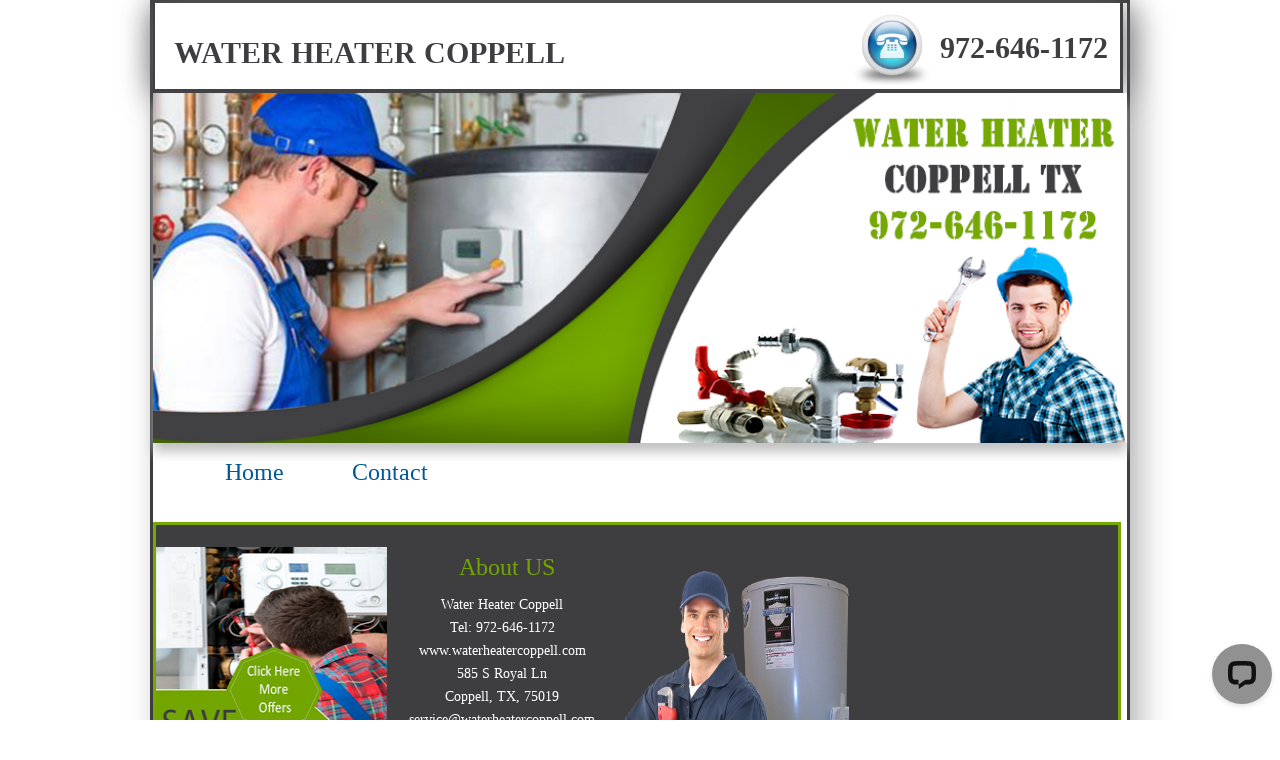

--- FILE ---
content_type: text/html; charset=utf-8
request_url: https://waterheatercoppell.com/
body_size: 7599
content:
<!DOCTYPE html PUBLIC "-//W3C//DTD XHTML 1.0 Transitional//EN" "http://www.w3.org/TR/xhtml1/DTD/xhtml1-transitional.dtd">
<html xmlns="http://www.w3.org/1999/xhtml">
<head>
<!-- Global site tag (gtag.js) - Google Analytics -->
<script async src="https://www.googletagmanager.com/gtag/js?id=UA-156514805-1"></script>
<script>
  window.dataLayer = window.dataLayer || [];
  function gtag(){dataLayer.push(arguments);}
  gtag('js', new Date());

  gtag('config', 'UA-156514805-1');
</script>

<meta name="msvalidate.01" content="D752552178B09591F97D56C2A866C065" />
<meta name="google-site-verification" content="DV1lx5TzxUZiVKBywVOLxtarQ3MtvKYHqdDrJaS0hw4" />
<meta http-equiv="Content-Type" content="text/html; charset=utf-8" />
<title>Water Heater Coppell TX | Plumbing Repair</title>
<meta name="description" content="Water Heater Coppell TX can help you today. Contact us now to learn more about our many services."/>
<meta name="keywords" content="Water Heater, Water Heater plumber, plumbing repair, emergency plumbing, toilet repair, sewer and plumbing, water line, plumbing and drainage, sewer cleaners, leak detection."/>
<meta name="classification" content="Water Heater Coppell"/>
<meta name="copyright" content="Water Heater Coppell"/>
<meta name="revisit-after" content="4 days"/>
<meta name="distribution" content="Global"/>
<meta name="rating" content="Safe For Kids"/>
<meta name="robots" content="index,all"/>
<meta http-equiv="Content-Language" lang="en-us" content="en-us" />
<link rel="stylesheet" type="text/css" href="print.css" media="print"/>
<link rel="shortcut icon" href="images/favicon.png" type="image/png" />
<meta content="initial-scale=1, width=device-width" name="viewport" />
<link rel="canonical" href="http://waterheatercoppell.com" />
<style type="text/css">
	.cities{
	margin: 1%;
	float: left;
	width: 98%;
	background-color: #7B5C7A;
	color: #FFFFFF;
	padding-bottom: 15px;
	border-radius: 7px;
}
.cities ul li a {
	color: #FFF;
}
.cities li{
	float: left;
	width: 24%;
	font-size: 18px;
	color: #F4E446;
}
	
	body{margin:0;font-family:calibri;color:#616161;margin-top:0;background-repeat:repeat-x;background-size:4.5% 110%}h1{color:#3e3e41;margin:0;font-weight:bold;font-size:30px;text-transform:uppercase;padding-top:5px}h2{color:hsla(240,2%,25%,1.00);margin:0;font-weight:normal;font-size:24px;padding-top:7px;padding-left:10px;float:left}.icon .icon3 h2{color:#fff}.icon .icon4 h2{color:#74a700;width:100%;text-align:center}.icon .icon2 h2{color:#72a500;width:100%;text-align:center}h3{color:hsla(240,2%,25%,1.00);font-weight:normal;font-size:23px;padding-left:10px;margin-top:0}h4{color:#2d9db5;margin:0;font-weight:normal;font-size:24px;padding-top:5px}p{line-height:21px;text-align:justify}p a:visited,p a:link{color:hsla(0,0%,100%,1.00)}.color{color:#0a5ea3}#wrapper{width:980px;margin-right:auto;margin-left:auto;-webkit-box-shadow:10px 10px 30px hsla(0,0%,71%,1.00);box-shadow:10px 10px 30px hsla(0,0%,71%,1.00);background-color:#fff;background-repeat:no-repeat;border:3px solid #3e3e41}#header{height:90px;background-color:hsla(0,0%,100%,1.00);background-image:url(images/icon-phone.png);background-repeat:no-repeat;background-size:contain;background-position:79% 0;-webkit-box-shadow:0 2px 33px;box-shadow:0 2px 33px;width:99.6%;border-left:2px solid #414143;border-right:3px solid #414143;border-bottom-color:#414143;border-bottom-style:solid;border-bottom-width:4px}#banner-txt{float:left;margin-top:28px;margin-left:2%}#phone{float:right;text-align:right;margin-top:28px;color:hsla(240,2%,25%,1.00);font-weight:bold;font-size:30px;text-transform:uppercase;margin-right:12px}#menu{height:35px;padding-top:14px;font-size:17px;padding-left:4.2%;background-image:url(images/nav.jpg);margin-top:15px;width:96%}#menu ul{margin-top:0;margin-right:0;margin-left:0;margin-bottom:0;padding-top:0;padding-right:0;padding-left:0;padding-bottom:0}#menu ul li{display:block;float:left;padding-top:0;padding-left:1%;padding-bottom:0;list-style-type:none}label,input[type=checkbox]{display:none}#menu a:link{color:#fff;text-decoration:none}#menu a:hover{color:#c9c9c9}#banner{height:350px;width:100%;box-shadow:0 10px 11px -1px #c1c1c1;-webkit-box-shadow:0 10px 11px -1px #c1c1c1;background-image:url(images/banner.png);background-repeat:no-repeat;background-size:100% auto}#main1{width:96%;margin-top:20px;margin-left:1%;padding-right:1%;padding-left:1%;float:left}#main1 p{line-height:23px;margin-top:40px;padding-right:1%;padding-left:1%}#why-choose{float:left;width:550px;padding-left:10px}#special-offer{float:right;width:300px;padding-right:15px}#main11{width:96%;margin-top:20px;margin-left:1%;padding-right:1%;padding-left:1%;float:left}#main11 p{line-height:23px;margin-top:40px}#why-choose{float:left;width:550px;padding-left:10px}#special-offer{float:right;width:300px;padding-right:15px}#main{padding-top:10px;width:100%;margin-top:10px;height:auto;float:left}#main2{float:left;width:68%;padding-top:5px;padding-right:5px;padding-left:5px}#main3{width:100%;-webkit-box-shadow:0 0 5px 0 #8a8a8a;box-shadow:0 0 5px 0 #8a8a8a;padding:5px;background-color:#FFF;margin-top:20px}#estimate{float:left;width:45%;padding-left:2%;padding-bottom:10px}#estimate3{float:left;width:51%;padding-top:10px;padding-right:20px}#side-img{margin:10px;height:140px;width:230px;float:left}#side-bar{float:right;width:30%}.form{padding-bottom:5px;padding-top:87px;text-align:center;float:right;width:100%}.about{background-color:#FFF;padding-bottom:5px;-webkit-box-shadow:0 0 5px 0 #017eda;box-shadow:0 0 5px 0 #017eda;padding-right:5px;padding-left:5px;text-align:center;width:46%;float:right}.form p a{color:#535353}.form-bg{background-color:#e5e5e5;height:25px;font-size:12px;width:195px;padding-left:5px;border:0;color:#4e4e4e}.request-bg{background-color:#e5e5e5;height:26px;font-size:14px;width:195px;padding-left:5px;font-family:calibri;padding-top:2px;border:0;color:#666}.padding{text-align:center}#copy-right{text-align:center;background-color:#414143;padding-top:10px;padding-bottom:10px;border-top:3px solid hsla(79,100%,30%,1.00);margin-top:15px;color:#fff;float:left;width:100%}.social{width:100%}.icon{width:99.4%;float:left;background-color:#3e3e41;padding-top:22px;border:3px solid hsla(78,100%,33%,1.00)}.icon1{width:24%;height:250px;margin-right:1%;float:left}.icon2{width:22%;height:250px;margin-right:1%;float:left;padding-right:.2%;padding-left:.2%;font-size:14px}.icon3{width:24%;height:250px;margin-right:1%;float:left;padding-right:5px;padding-left:5px;background-image:url(images/waterheater %20(2).PNG);background-image:url(images/waterheater %20(2).PNG);background-image:url(images/waterheater %20(2).PNG);background-image:url(images/waterheater %20(2).PNG);background-image:url(images/waterheater %20(2).PNG);background-image:url(images/plumber %20(2).png);background-size:106% 90%;background-repeat:no-repeat;background-position:50% 94%;background-image:url(images/plumber%20(2).png);background-image:url(images/waterheaterrepair.png)}.icon4{width:24%;height:250px;float:left}.icon .icon4 form{float:left;padding-top:9px;width:100%}.imgicon{float:left;width:14%}.picon{margin-top:46px;text-align:center;color:hsla(0,0%,100%,1.00);line-height:23px}#main111{width:96%;margin-top:20px;margin-left:1%;padding-right:1%;padding-left:1%;float:left}#main111 p{font-style:italic;line-height:23px;margin-top:40px}a:link,a:visited{color:#fff;text-decoration:none}a:hover{text-decoration:none;color:#f79d31}a img{width:100%}.float{float:left}.cle{clear:both}@media only screen and (max-width:700px){table{width:100%}img{width:100%;height:auto}#wrapper{width:99%}h1{font-size:180%;text-align:center;padding:0;text-transform:none}h2{font-size:140%}h3{font-size:120%}h4{font-size:120%}#header{width:97%;height:auto;background-color:#f5f5f5;margin-top:0;background-image:none}#banner-txt{width:97%}#phone{width:200px;margin-right:auto;margin-left:auto;float:none}#menu{width:100%;height:auto;margin:0;line-height:26px;padding-left:0}#sub-menu{display:none}#menu ul li{width:100%;padding-top:0;padding-right:0;padding-left:0;padding-bottom:0}#menu ul li a{display:block;height:30px;text-align:center;line-height:30px;color:#fff;background-color:#027ed8}#menu ul li:hover a{background-color:#fff;color:#005898}.show-menu{display:block;color:#FFF;text-align:center;padding-right:0;padding-left:0;padding-bottom:0;margin-bottom:5px}input[type=checkbox]:checked ~ #sub-menu{display:block;margin:0;padding:0}#banner{margin-right:auto;margin-left:auto;float:none;width:98%;height:auto;background-size:100% 100%;padding-top:30%;margin-top:20px}#main1{width:95%;padding-top:0;padding-right:0;padding-left:0;padding-bottom:10px;margin-left:2%;margin-top:43px}#why-choose{width:68%;padding-left:0}#special-offer{width:30%;padding-right:0;padding-top:10px}#main2{width:96%;padding-top:0;padding-left:1%;padding-bottom:0;margin-left:1%;padding-right:1%}#estimate{width:30%;margin-right:1%}#side-img{width:50%;height:auto}#side-bar{width:45%;margin-top:20px;margin-left:2%;float:left}.form-bg{width:80%}.request-bg{width:80%}.hidden{display:none}.padding{padding-left:9%}.form{background-color:#FFF;border:2px solid #00c1ca;border-radius:10px;padding-bottom:5px;-webkit-box-shadow:0 0 5px 0 #8a8a8a;box-shadow:0 0 5px 0 #8a8a8a;padding-top:5px;padding-right:5px;padding-left:5px;text-align:center;width:100%;float:left}.about{width:45%;border:2px solid #00c1ca;border-radius:10px;background-color:#FFF;padding-bottom:5px;-webkit-box-shadow:0 0 5px 0 #8a8a8a;box-shadow:0 0 5px 0 #8a8a8a;padding-top:5px;padding-right:5px;padding-left:5px;text-align:center;float:right}#main3{float:left;border:2px solid #00c1ca;width:95%;-webkit-box-shadow:0 0 5px 0 #8a8a8a;box-shadow:0 0 5px 0 #8a8a8a;border-radius:10px;padding:5px;background-color:#FFF;margin-top:20px;margin-left:2%}.icon1{width:45%;height:335px;margin-right:1%;float:left;margin-left:1%}.icon2{width:45%;height:auto;margin-right:1%;float:left;padding-right:5px;padding-left:5px;margin-left:5%}.icon3{width:64%;height:auto;float:left;padding-right:1%;padding-left:1%;margin-left:1%;margin-top:20px;opacity:1}.icon4{width:45%;height:auto;float:right;padding-right:1%;padding-left:1%;margin-right:1%;margin-top:20px}.icon .icon4 form{float:left;padding-top:9px;margin-top:18px;width:100%}.picon{margin-top:56px;text-align:center;line-height:31px}#main111{width:96%;margin-top:20px;margin-left:1%;padding-right:1%;padding-left:1%;float:right;margin-right:1%}.social{width:100%}.social img{width:6%}}@media only screen and (max-width:411px){h1{font-size:143%}.social img{width:10%}#estimate{width:40%}.mobile-hidden{display:none}#why-choose{display:none}#special-offer{width:80%;padding-right:10%}.form{background-color:#FFF;border:2px solid #00c1ca;border-radius:10px;padding-bottom:5px;-webkit-box-shadow:0 0 5px 0 #8a8a8a;box-shadow:0 0 5px 0 #8a8a8a;padding-top:5px;padding-right:5px;padding-left:5px;text-align:center;width:95%}.about{border:2px solid #00c1ca;border-radius:10px;background-color:#FFF;padding-bottom:5px;-webkit-box-shadow:0 0 5px 0 #8a8a8a;box-shadow:0 0 5px 0 #8a8a8a;padding-top:5px;padding-right:5px;padding-left:5px;text-align:center;width:95%;margin-top:20px}#menu{width:100%;margin-right:0;margin-left:0;margin-bottom:0;line-height:26px;padding-left:0;margin-top:18px}h3{font-size:120%;padding-right:0}#main3{float:left;border:2px solid #00c1ca;width:92%;-webkit-box-shadow:0 0 5px 0 #8a8a8a;box-shadow:0 0 5px 0 #8a8a8a;border-radius:10px;padding:5px;background-color:#FFF;margin-top:20px}.icon1{width:96%;margin-right:1%;float:left;margin-left:1%;height:auto}.icon2{width:96%;height:auto;margin-right:1%;padding-right:5px;padding-left:5px;margin-top:17px;float:right}img{width:100%}.picon{margin-top:56px;text-align:center;font-size:20px;line-height:normal}.icon3{width:96%;height:271px;float:right;padding-right:5px;padding-left:5px;margin-top:20px}.icon4{width:96%;height:auto;padding-right:5px;padding-left:5px;margin-top:20px;float:right}#side-bar{width:96%;margin-top:20px;margin-left:2%;float:left}}
	.nav a
{
 text-decoration: none;
 color: #005898;
 font-size: 1.5rem;
 display: inline;
}
.nav ul
{
	list-style: none;
	width: 100% !important; 
}
.nav li {
	display:inline;
	padding:5rem 2rem;
}   /* RESET */
*, *::before, *::after {
    box-sizing: border-box;
}

/* FORM WRAPPER */
form.CUS {
    max-width: 900px;
    width: 100%;
    margin: 20px auto;
    padding: 20px;
    background: #f9fafb;
    border: 1px solid #ddd;
    border-radius: 10px;
    font-family: system-ui, sans-serif;
}

/* FLEX FIELDSET */
form.CUS fieldset {
    display: flex;
    flex-wrap: wrap;
    border: none;
    padding: 0;
    margin: 0;
}

/* BASE BLOCK STYLE */
form.CUS fieldset > p {
    width: 100%;
    padding: 10px;
    margin: 0;
    font-size: 0.95rem;
    color: #444;
}

/* Universal input/select styling */
form.CUS input,
form.CUS select,
form.CUS textarea {
    width: 100%;
    padding: 10px;
    margin-top: 6px;
    border: 1px solid #ccc;
    border-radius: 6px;
    font-size: 1rem;
}

/* ===============================
   ROW 1: Name, Phone, Address
=============================== */
form.CUS fieldset > p:nth-of-type(1),
form.CUS fieldset > p:nth-of-type(2),
form.CUS fieldset > p:nth-of-type(3) {
    width: 33.333%;
}

/* ===============================
   ROW 2: City, State, Zip Code
=============================== */
form.CUS fieldset > p:nth-of-type(4),
form.CUS fieldset > p:nth-of-type(5),
form.CUS fieldset > p:nth-of-type(6) {
    width: 33.333%;
}

/* ===============================
   SERVICE NEEDED TEXTAREA
=============================== */
form.CUS fieldset > p:nth-of-type(7) {
    width: 100%;
}

/* ===============================
   SERVICE DATE (Month, Day, Year)
   â†’ ALL 3 IN ONE ROW
=============================== */

/* Make the 8th <p> (Service Date block) a flex row */
form.CUS fieldset > p:nth-of-type(8) {
    width: 100%;
    display: flex;
    flex-wrap: nowrap;
    gap: 10px;
    align-items: flex-start;
}

/* Month, Day, Year = 3 equal flex columns */
form.CUS fieldset > p:nth-of-type(8) select#service_date,
form.CUS fieldset > p:nth-of-type(8) select#service_day,
form.CUS fieldset > p:nth-of-type(8) input#service_year {
    flex: 1 1 0;
    width: auto;          /* flex handles width */
    margin-top: 6px;
}

/* ===============================
   SERVICE TIME (Full width)
=============================== */
form.CUS fieldset > p:nth-of-type(9) {
    width: 100%;
}

/* ===============================
   SUBMIT BUTTON (Full width)
=============================== */
form.CUS fieldset > p:nth-of-type(10) {
    width: 100%;
}

form.CUS input[type="submit"] {
    width: 100%;
    background: #2563eb;
    color: #fff;
    border: none;
    padding: 12px;
    border-radius: 6px;
    font-size: 1rem;
    font-weight: 600;
    cursor: pointer;
}

form.CUS input[type="submit"]:hover {
    background: #1d4ed8;
}

/* Hide honeypot */
form.CUS input.subject {
    display: none;
}

/* ===============================
   MOBILE RESPONSIVE (stack fields)
=============================== */
@media (max-width: 600px) {

    form.CUS fieldset > p {
        width: 100%;
        padding: 6px 0;
    }

    /* Month, Day, Year full width stacked on mobile */
    form.CUS fieldset > p:nth-of-type(8) {
        flex-direction: column;
        gap: 6px;
    }

    form.CUS fieldset > p:nth-of-type(8) select#service_date,
    form.CUS fieldset > p:nth-of-type(8) select#service_day,
    form.CUS fieldset > p:nth-of-type(8) input#service_year {
        flex: none;
        width: 100% !important;
    }
/* ===============================
   ROW 1: Name, Phone, Address
=============================== */
form.CUS fieldset > p:nth-of-type(1),
form.CUS fieldset > p:nth-of-type(2),
form.CUS fieldset > p:nth-of-type(3) {
    width: 100%;
}

/* ===============================
   ROW 2: City, State, Zip Code
=============================== */
form.CUS fieldset > p:nth-of-type(4),
form.CUS fieldset > p:nth-of-type(5),
form.CUS fieldset > p:nth-of-type(6) {
    width: 100%;
}
}</style>
</head>
<body>
<div id="wrapper">
<div id="header">
<div id="banner-txt">
<h1>Water Heater Coppell</h1>
</div>
<div id="phone">972-646-1172</div>
</div>
<div id="banner"></div>
<nav class="nav">
	<label for="nav"></label>
		<ul>
			<li><a href="https://waterheatercoppell.com/" class="active">Home</a></li> 
			<li><a href="contact-us.html">Contact</a></li>
			</ul>
	</nav>
	
<div id="main">
<div class="icon">
<div class="icon1"><a href="images/special-offer-details.jpg"><img src="images/special-offer.png" width="225" height="250" alt="special-offer"/></a></div>
<div class="icon2">
<h2>About US</h2>
<p class="picon"><a href="index.html">Water Heater Coppell</a><br />
Tel: 972-646-1172<br />
<a href="index.html">www.waterheatercoppell.com</a><br />
585 S Royal Ln<br />
Coppell, TX, 75019<br />
<a href="mailto:service@waterheatercoppell.com">service@waterheatercoppell.com</a><br />
Monday-Friday: 8 am to 8 pm<br />
Saturday-Sunday: 9 am to 6 pm </p>
</div>
<div class="icon3">
</div>

&nbsp;</div>
<div id="main2">
<div class="float">
<h3><strong>Water Heater Coppell TX</strong></h3>
<div id="estimate"><img src="images/bigstock-Plumber-fixing-an-hot-water-he-124639058-1024x683.jpg" alt="request a service" width="288" height="300" /></div>
<p>Have you been dealing with a medley of heating and plumbing issues in your residential or commercial building? If you’re unable to figure this out on your own and you’d like a helping hand, know that our pros here at +Water Heater Coppell TX can help you today. Contact us now to learn more about our many services. Ready to finally have the [<a href="http://waterheaterdallastx.com/" target="_blank" rel="noreferrer">tankless water heater</a>] you’ve been dreaming about? If you can’t seem to understand what's going on with your heaters and you want help, let us know. We’ve got the right personnel you need to get this highly technological component setup. We can mount this small box on a wall in your home so you won’t have to put up with clunky, large heaters anymore!</p>
</div>
</div>
<div class="hidden" id="side-bar">
<div class="form"><img src="images/birmingham-commercial-plumber_2.jpg" width="292" height="220" alt=""/></div>
</div>
</div>
<div id="main1">
<h2><strong>Easy Fixes For Your Heaters And Plumb Appliances</strong></h2>
<p>Are you trying to get the {solar water heater} you’ve always wanted? Having sun-powered heaters that help you with your heating needs can be a great fixture in your home. Not only will it help you cut down on your energy bills, but it’s also great for the environment. Contact our plumbers if you want more information on how you can get this installed. </p>
</div>
<img src="images/Satellite_1353395722.jpg" width="980" height="340" alt="water_heater"/>
<div id="main11">
<h2><strong>Water Heating And Plumbing Services For Local Texans</strong></h2>
<p><a href="https://waterheatercoppell.com/" target="_blank" rel="noreferrer">Hot water heaters</a> are not the only thing you can count on to be supported by our professionals. If you’re unable to find out what’s the issue with your sewer, pipe, toilets, or any other plumb fixture, let us know. We’ve got a versatile group of professionals who can get to the bottom of your plumbing issues.</p>
<p>When it comes to heating up waters and fixing your plumbing, know that +Water Heater Coppell TX is the right group of guys for you. We’ve got a team of licensed plumbers who are always ready to give you the assistance you deserves. Let us know what's going on and we’ll do our best to schedule an imminent appointment for you.</p>
	<div class="cities"><ul>
<li><a href="http://waterheaterdesoto.com/" rel="noreferrer" target="_blank">Desoto</a></li>
<li><a href="http://waterheaterweatherford.com/" rel="noreferrer" target="_blank">Weather Ford</a></li>
<li><a href="http://waterheaterfriscotx.com/" rel="noreferrer" target="_blank">Frisco</a></li>
<li><a href="http://waterheatergrapevine.com/" rel="noreferrer" target="_blank">Grapevine</a></li>
<li><a href="http://waterheatersmesquite.com/" rel="noreferrer" target="_blank">Mesquite</a></li>
<li><a href="http://waterheaterrowlett.com/" rel="noreferrer" target="_blank">Rowlett</a></li>
<li><a href="http://waterheaterflowermoundtx.com/" rel="noreferrer" target="_blank">Flower Mound</a></li>
<li><a href="http://waterheaterrepairlewisville.com/" rel="noreferrer" target="_blank">Lewisville</a></li>
<li><a href="http://waterheaterrepairfarmersbranch.com/" rel="noreferrer" target="_blank">Farmers Branch</a></li>
<li><a href="http://waterheaterwylie.com/" rel="noreferrer" target="_blank">Wylie</a></li>
<li><a href="http://waterheaterrepaircarrolton.com/" rel="noreferrer" target="_blank">Carrolton</a></li>
<li><a href="http://waterheatercedarhill.com/" rel="noreferrer" target="_blank">Cedarhill</a></li>
</ul></div>
</div>
<div class="cle"></div>
</div>
 <form method="post" class="CUS" action="https://find2121.com/request_service_appointment.php">
            <fieldset>
                <legend>Fill Form to Request Service</legend>
                <p>
                    Your Name:<br>
                    <input type="text" name="your_name" required>
                </p>
                <p>
                    Your Phone Number:<br>
                    <input type="tel" name="your_phone" onChange="validatePhoneNumber(this.value)" required>
                </p>
                <p>
                    Address (for Service):<br>
                    <input type="text" name="your_address" required>
                </p>
                <p>
                    City:<br>
                    <input type="text" name="your_city" required>
                </p>
                <p>
                    State:<br>
                    <input type="text" name="your_state" maxlength="2" required>
                </p>
                <p>
                    Zip Code:<br>
                    <input type="text" name="your_zip" maxlength="11" required>
                </p>
                <p>
                    Service Needed:<br>
                    <textarea name="service_needed" placeholder="Describe the type of service you need..." style="width: 90%; height: 120px" required></textarea>
                </p>
                <p>
                    Service Date:<br>
                    <select name="service_date" id="service_date" required>
                        <option value="">Pick a Month</option>
                        <option value="January">January</option>
                        <option value="February">February</option>
                        <option value="March">March</option>
                        <option value="April">April</option>
                        <option value="May">May</option>
                        <option value="June">June</option>
                        <option value="July">July</option>
                        <option value="August">August</option>
                        <option value="September">September</option>
                        <option value="October">October</option>
                        <option value="November">November</option>
                        <option value="December">December</option>
                    </select>
                    <select name="service_day" id="service_day" required>
                    </select> 
                    <input type="number" maxlength="4" name="service_year" id="service_year">
                </p>
                <p>
                    Service Time:<br>
                    <select name="service_time" required>
                        <option value="">Pick a Time</option>
                        <option value="9:00am - 11:00am" selected>9:00am - 11:00am</option>
                        <option value="11:00am - 1:00ap">11:00am - 1:00pm</option>
                        <option value="1:00pm - 3:00pm">1:00pm - 3:00pm</option>
                        <option value="3:00pm - 5:00pm">3:00pm - 5:00pm</option>
                        <option value="5:00pm - 7:00pm">5:00pm - 7:00pm</option>
                    </select><input aria-label="name" name="subject" type="text" class="subject" placeholder="Subject">
                </p>
                <p><input type="submit" value="Request Service"></p>
            </fieldset>
            <input type="hidden" name="company_name" value="water heater coppell">
            <input type="hidden" name="return_url" value="https://waterheatercoppell.com/return_url.html">
        </form><div id="copy-right"><div class="social"><img src="images/f.png" width="40" height="40" alt="facebook"/><img src="images/G.png" width="40" height="41" alt="google+"/><img src="images/B.png" width="40" height="40" alt="Blogspot"/><img src="images/Y.png" width="40" height="41" alt="youyube"/></div>Copyright 2017 © www.waterheatercoppell.com</div>
<!-- Start of LiveChat (www.livechat.com) code -->
<script>
    window.__lc = window.__lc || {};
    window.__lc.license = 18961853;
    window.__lc.integration_name = "manual_channels";
    window.__lc.product_name = "livechat";
    ;(function(n,t,c){function i(n){return e._h?e._h.apply(null,n):e._q.push(n)}var e={_q:[],_h:null,_v:"2.0",on:function(){i(["on",c.call(arguments)])},once:function(){i(["once",c.call(arguments)])},off:function(){i(["off",c.call(arguments)])},get:function(){if(!e._h)throw new Error("[LiveChatWidget] You can't use getters before load.");return i(["get",c.call(arguments)])},call:function(){i(["call",c.call(arguments)])},init:function(){var n=t.createElement("script");n.async=!0,n.type="text/javascript",n.src="https://cdn.livechatinc.com/tracking.js",t.head.appendChild(n)}};!n.__lc.asyncInit&&e.init(),n.LiveChatWidget=n.LiveChatWidget||e}(window,document,[].slice))
</script>
<noscript><a href="https://www.livechat.com/chat-with/18961853/" rel="nofollow">Chat with us</a>, powered by <a href="https://www.livechat.com/?welcome" rel="noopener nofollow" target="_blank">LiveChat</a></noscript>
<!-- End of LiveChat code -->      <script>
            const dateToday = new Date();
            
            const date = new Date(dateToday);
            date.setDate(date.getDate() + 1);
            
            const monthName = date.toLocaleString('default', { month: 'long' });
            const currentYear = date.getFullYear();
            
            window.onload = function() {
                const dateSelect = document.getElementById('service_date');
                dateSelect.value = monthName;
                const yearElement = document.getElementById("service_year");
                yearElement.value = currentYear;
                AddMonthDays(monthName);
            }
            
            function AddMonthDays(monthNameValue) {
                let monthDays = 31;
                const currentYear = date.getFullYear();
                const dayOfMonth = date.getDate();
                if (monthNameValue == 'February') monthDays = 28;
                if (monthNameValue == 'February' && currentYear == '2028') monthDays = 29;
                if (monthNameValue == 'February' && currentYear == '2032') monthDays = 29;
                if (monthNameValue == 'February' && currentYear == '2036') monthDays = 29;
                if (monthNameValue == 'February' && currentYear == '2040') monthDays = 29;
                if (monthNameValue == 'February' && currentYear == '2044') monthDays = 29;
                if (monthNameValue == 'February' && currentYear == '2048') monthDays = 29;
                if (monthNameValue == 'April') monthDays = 30;
                if (monthNameValue == 'June') monthDays = 30;
                if (monthNameValue == 'September') monthDays = 30;
                if (monthNameValue == 'November') monthDays = 30;
                
                const selectElement = document.getElementById('service_day');
                selectElement.options.length = 0;
                const newOption = new Option('Pick a Day', '');
                selectElement.add(newOption);
                
                const monthDaysPlusOne = monthDays + 1;
                const SelectHtmlCode = '';
                for (let i = 1; i < monthDaysPlusOne; i++) {
                    const newOption = new Option(i.toString(), i.toString());
                    selectElement.add(newOption);
                }
                selectElement.value = dayOfMonth;
            }
            
            function validatePhoneNumber(phoneNumber) {
                const phoneNumberPattern = /^\(?([0-9]{3})\)?[-. ]?([0-9]{3})[-. ]?([0-9]{4})$/;
                const cleanedPhoneNumber = phoneNumber.replace(/\s/g, '');
                if (phoneNumberPattern.test(cleanedPhoneNumber)) {
                    return;
                } else {
                    alert('Please enter correct phone number format: ###-###-####');
                }
            }
        </script></body>
</html>

--- FILE ---
content_type: text/css
request_url: https://waterheatercoppell.com/print.css
body_size: -62
content:
@charset "utf-8";
#main11 {
}


--- FILE ---
content_type: application/javascript; charset=UTF-8
request_url: https://api.livechatinc.com/v3.6/customer/action/get_dynamic_configuration?x-region=us-south1&license_id=18961853&client_id=c5e4f61e1a6c3b1521b541bc5c5a2ac5&url=https%3A%2F%2Fwaterheatercoppell.com%2F&channel_type=code&origin=livechat&implementation_type=manual_channels&jsonp=__rqxsqvehdi
body_size: 209
content:
__rqxsqvehdi({"organization_id":"f2fa2642-ba58-4592-b0f6-4825ebb3dd79","livechat_active":true,"livechat":{"group_id":0,"client_limit_exceeded":false,"domain_allowed":true,"config_version":"421.0.1.1.1.5.1.1.4.1954.4.30.2","localization_version":"4940c52ca0caf914a8b155bf4411bbe5","language":"en"},"default_widget":"livechat"});